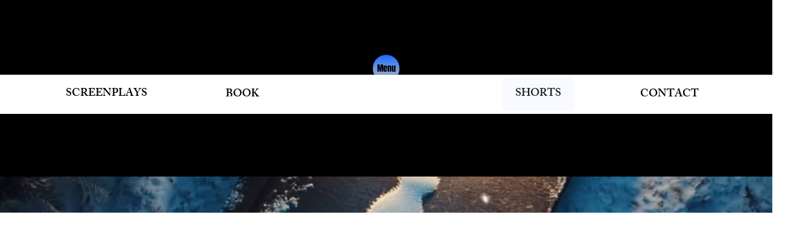

--- FILE ---
content_type: text/css; charset=utf-8
request_url: https://www.thomas-guyot.com/_serverless/pro-gallery-css-v4-server/layoutCss?ver=2&id=comp-mfk0bazp&items=3517_1920_1080%7C3608_1920_1080%7C3613_1920_1080%7C3498_1920_1080%7C3850_1920_1080%7C3566_1920_1080%7C3660_1920_1080%7C3550_1920_1080%7C3374_1920_1080%7C3542_1920_1080%7C3629_1920_1080%7C3618_1920_1080%7C3536_1920_1080%7C3709_1920_1080%7C3582_1920_1080%7C3814_1920_1080%7C3690_1920_1080%7C3680_1920_1080%7C3707_1920_1080%7C3696_1920_1080&container=2596.453125_1108.5_815_720&options=layoutParams_cropRatio:100.00%25/100%25%7ClayoutParams_structure_galleryRatio_value:0.5625%7ClayoutParams_repeatingGroupTypes:%7ClayoutParams_gallerySpacing:0%7CgroupTypes:1%7CnumberOfImagesPerRow:1%7CcollageAmount:0.8%7CtextsVerticalPadding:0%7CtextsHorizontalPadding:20%7CcalculateTextBoxHeightMode:MANUAL%7CtargetItemSize:100%7CcubeRatio:100.00%25/100%25%7CexternalInfoHeight:0%7CexternalInfoWidth:0%7CisRTL:false%7CisVertical:false%7CminItemSize:120%7CgroupSize:1%7CchooseBestGroup:true%7CcubeImages:false%7CcubeType:fit%7CsmartCrop:false%7CcollageDensity:0.3%7CimageMargin:24%7ChasThumbnails:false%7CgalleryThumbnailsAlignment:bottom%7CgridStyle:1%7CtitlePlacement:SHOW_ON_HOVER%7CarrowsSize:50%7CslideshowInfoSize:120%7CimageInfoType:NO_BACKGROUND%7CtextBoxHeight:0%7CscrollDirection:1%7CgalleryLayout:4%7CgallerySizeType:smart%7CgallerySize:100%7CcropOnlyFill:true%7CnumberOfImagesPerCol:1%7CgroupsPerStrip:0%7Cscatter:0%7CenableInfiniteScroll:true%7CthumbnailSpacings:5%7CarrowsPosition:0%7CthumbnailSize:120%7CcalculateTextBoxWidthMode:PERCENT%7CtextBoxWidthPercent:50%7CuseMaxDimensions:false%7CrotatingGroupTypes:%7CfixedColumns:0%7CrotatingCropRatios:%7CgallerySizePx:0%7CplaceGroupsLtr:false
body_size: 29
content:
#pro-gallery-comp-mfk0bazp .pro-gallery-parent-container{ width: 1109px !important; height: 624px !important; } #pro-gallery-comp-mfk0bazp [data-hook="item-container"][data-idx="0"].gallery-item-container{opacity: 1 !important;display: block !important;transition: opacity .2s ease !important;top: 0px !important;left: 0px !important;right: auto !important;height: 623px !important;width: 1108px !important;} #pro-gallery-comp-mfk0bazp [data-hook="item-container"][data-idx="0"] .gallery-item-common-info-outer{height: 100% !important;} #pro-gallery-comp-mfk0bazp [data-hook="item-container"][data-idx="0"] .gallery-item-common-info{height: 100% !important;width: 100% !important;} #pro-gallery-comp-mfk0bazp [data-hook="item-container"][data-idx="0"] .gallery-item-wrapper{width: 1108px !important;height: 623px !important;margin: 0 !important;} #pro-gallery-comp-mfk0bazp [data-hook="item-container"][data-idx="0"] .gallery-item-content{width: 1108px !important;height: 623px !important;margin: 0px 0px !important;opacity: 1 !important;} #pro-gallery-comp-mfk0bazp [data-hook="item-container"][data-idx="0"] .gallery-item-hover{width: 1108px !important;height: 623px !important;opacity: 1 !important;} #pro-gallery-comp-mfk0bazp [data-hook="item-container"][data-idx="0"] .item-hover-flex-container{width: 1108px !important;height: 623px !important;margin: 0px 0px !important;opacity: 1 !important;} #pro-gallery-comp-mfk0bazp [data-hook="item-container"][data-idx="0"] .gallery-item-wrapper img{width: 100% !important;height: 100% !important;opacity: 1 !important;} #pro-gallery-comp-mfk0bazp [data-hook="item-container"][data-idx="1"].gallery-item-container{opacity: 1 !important;display: block !important;transition: opacity .2s ease !important;top: 0px !important;left: 1132px !important;right: auto !important;height: 623px !important;width: 1108px !important;} #pro-gallery-comp-mfk0bazp [data-hook="item-container"][data-idx="1"] .gallery-item-common-info-outer{height: 100% !important;} #pro-gallery-comp-mfk0bazp [data-hook="item-container"][data-idx="1"] .gallery-item-common-info{height: 100% !important;width: 100% !important;} #pro-gallery-comp-mfk0bazp [data-hook="item-container"][data-idx="1"] .gallery-item-wrapper{width: 1108px !important;height: 623px !important;margin: 0 !important;} #pro-gallery-comp-mfk0bazp [data-hook="item-container"][data-idx="1"] .gallery-item-content{width: 1108px !important;height: 623px !important;margin: 0px 0px !important;opacity: 1 !important;} #pro-gallery-comp-mfk0bazp [data-hook="item-container"][data-idx="1"] .gallery-item-hover{width: 1108px !important;height: 623px !important;opacity: 1 !important;} #pro-gallery-comp-mfk0bazp [data-hook="item-container"][data-idx="1"] .item-hover-flex-container{width: 1108px !important;height: 623px !important;margin: 0px 0px !important;opacity: 1 !important;} #pro-gallery-comp-mfk0bazp [data-hook="item-container"][data-idx="1"] .gallery-item-wrapper img{width: 100% !important;height: 100% !important;opacity: 1 !important;} #pro-gallery-comp-mfk0bazp [data-hook="item-container"][data-idx="2"].gallery-item-container{opacity: 1 !important;display: block !important;transition: opacity .2s ease !important;top: 0px !important;left: 2264px !important;right: auto !important;height: 623px !important;width: 1108px !important;} #pro-gallery-comp-mfk0bazp [data-hook="item-container"][data-idx="2"] .gallery-item-common-info-outer{height: 100% !important;} #pro-gallery-comp-mfk0bazp [data-hook="item-container"][data-idx="2"] .gallery-item-common-info{height: 100% !important;width: 100% !important;} #pro-gallery-comp-mfk0bazp [data-hook="item-container"][data-idx="2"] .gallery-item-wrapper{width: 1108px !important;height: 623px !important;margin: 0 !important;} #pro-gallery-comp-mfk0bazp [data-hook="item-container"][data-idx="2"] .gallery-item-content{width: 1108px !important;height: 623px !important;margin: 0px 0px !important;opacity: 1 !important;} #pro-gallery-comp-mfk0bazp [data-hook="item-container"][data-idx="2"] .gallery-item-hover{width: 1108px !important;height: 623px !important;opacity: 1 !important;} #pro-gallery-comp-mfk0bazp [data-hook="item-container"][data-idx="2"] .item-hover-flex-container{width: 1108px !important;height: 623px !important;margin: 0px 0px !important;opacity: 1 !important;} #pro-gallery-comp-mfk0bazp [data-hook="item-container"][data-idx="2"] .gallery-item-wrapper img{width: 100% !important;height: 100% !important;opacity: 1 !important;} #pro-gallery-comp-mfk0bazp [data-hook="item-container"][data-idx="3"]{display: none !important;} #pro-gallery-comp-mfk0bazp [data-hook="item-container"][data-idx="4"]{display: none !important;} #pro-gallery-comp-mfk0bazp [data-hook="item-container"][data-idx="5"]{display: none !important;} #pro-gallery-comp-mfk0bazp [data-hook="item-container"][data-idx="6"]{display: none !important;} #pro-gallery-comp-mfk0bazp [data-hook="item-container"][data-idx="7"]{display: none !important;} #pro-gallery-comp-mfk0bazp [data-hook="item-container"][data-idx="8"]{display: none !important;} #pro-gallery-comp-mfk0bazp [data-hook="item-container"][data-idx="9"]{display: none !important;} #pro-gallery-comp-mfk0bazp [data-hook="item-container"][data-idx="10"]{display: none !important;} #pro-gallery-comp-mfk0bazp [data-hook="item-container"][data-idx="11"]{display: none !important;} #pro-gallery-comp-mfk0bazp [data-hook="item-container"][data-idx="12"]{display: none !important;} #pro-gallery-comp-mfk0bazp [data-hook="item-container"][data-idx="13"]{display: none !important;} #pro-gallery-comp-mfk0bazp [data-hook="item-container"][data-idx="14"]{display: none !important;} #pro-gallery-comp-mfk0bazp [data-hook="item-container"][data-idx="15"]{display: none !important;} #pro-gallery-comp-mfk0bazp [data-hook="item-container"][data-idx="16"]{display: none !important;} #pro-gallery-comp-mfk0bazp [data-hook="item-container"][data-idx="17"]{display: none !important;} #pro-gallery-comp-mfk0bazp [data-hook="item-container"][data-idx="18"]{display: none !important;} #pro-gallery-comp-mfk0bazp [data-hook="item-container"][data-idx="19"]{display: none !important;} #pro-gallery-comp-mfk0bazp .pro-gallery-prerender{height:624px !important;}#pro-gallery-comp-mfk0bazp {height:624px !important; width:1109px !important;}#pro-gallery-comp-mfk0bazp .pro-gallery-margin-container {height:624px !important;}#pro-gallery-comp-mfk0bazp .one-row:not(.thumbnails-gallery) {height:635px !important; width:1132px !important;}#pro-gallery-comp-mfk0bazp .one-row:not(.thumbnails-gallery) .gallery-horizontal-scroll {height:635px !important;}#pro-gallery-comp-mfk0bazp .pro-gallery-parent-container:not(.gallery-slideshow) [data-hook=group-view] .item-link-wrapper::before {height:635px !important; width:1132px !important;}#pro-gallery-comp-mfk0bazp .pro-gallery-parent-container {height:624px !important; width:1109px !important;}